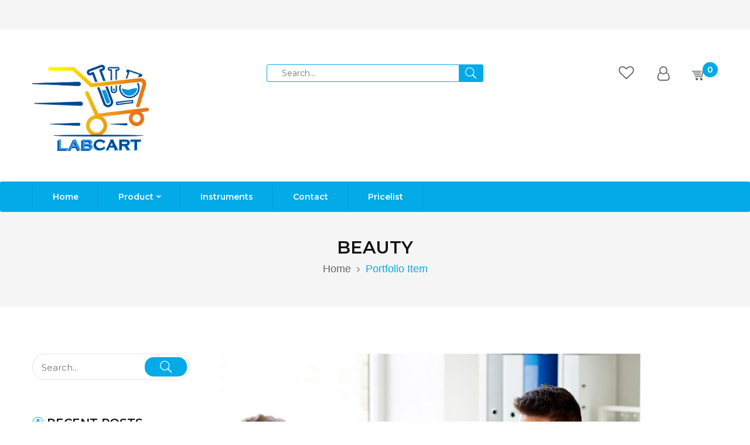

--- FILE ---
content_type: text/html; charset=UTF-8
request_url: https://labcart.in/category_portfolio/beauty/
body_size: 16881
content:
<!DOCTYPE html>
<html lang="en-US">
<!--<![endif]-->
<head>
	<meta charset="UTF-8">
	<meta name="viewport" content="width=device-width">
	<link rel="profile" href="http://gmpg.org/xfn/11">
	<link rel="pingback" href="https://labcart.in/xmlrpc.php">
					<script>document.documentElement.className = document.documentElement.className + ' yes-js js_active js'</script>
			<title>Beauty &#8211; Labcart</title>
<meta name='robots' content='max-image-preview:large' />
<link rel='dns-prefetch' href='//code.jquery.com' />
<link rel='dns-prefetch' href='//fonts.googleapis.com' />
<link rel="alternate" type="application/rss+xml" title="Labcart &raquo; Feed" href="https://labcart.in/feed/" />
<link rel="alternate" type="application/rss+xml" title="Labcart &raquo; Comments Feed" href="https://labcart.in/comments/feed/" />
<link rel="alternate" type="application/rss+xml" title="Labcart &raquo; Beauty Categories Portfolio Feed" href="https://labcart.in/category_portfolio/beauty/feed/" />
        <style id="woocommerce-coupon-box-custom-css" type="text/css"></style>
        <style id="woocommerce-coupon-box-header-font" type="text/css"></style>
        <style id="woocommerce-coupon-box-body-font" type="text/css"></style>
        <style id="woocommerce-coupon-box-custom-input-border-radius" type="text/css"></style>
        <style id="woocommerce-coupon-box-custom-input-color" type="text/css"></style>
        <style id="woocommerce-coupon-box-custom-input-bg-color" type="text/css"></style>
		<style id='wp-img-auto-sizes-contain-inline-css' type='text/css'>
img:is([sizes=auto i],[sizes^="auto," i]){contain-intrinsic-size:3000px 1500px}
/*# sourceURL=wp-img-auto-sizes-contain-inline-css */
</style>
<link rel='stylesheet' id='font-awesome-css' href='https://labcart.in/wp-content/plugins/advanced-product-labels-for-woocommerce/berocket/assets/css/font-awesome.min.css?ver=6.9' type='text/css' media='all' />
<style id='font-awesome-inline-css' type='text/css'>
[data-font="FontAwesome"]:before {font-family: 'FontAwesome' !important;content: attr(data-icon) !important;speak: none !important;font-weight: normal !important;font-variant: normal !important;text-transform: none !important;line-height: 1 !important;font-style: normal !important;-webkit-font-smoothing: antialiased !important;-moz-osx-font-smoothing: grayscale !important;}
/*# sourceURL=font-awesome-inline-css */
</style>
<link rel='stylesheet' id='berocket_products_label_style-css' href='https://labcart.in/wp-content/plugins/advanced-product-labels-for-woocommerce/css/frontend.css?ver=1.2.8' type='text/css' media='all' />
<style id='berocket_products_label_style-inline-css' type='text/css'>

        .berocket_better_labels:before,
        .berocket_better_labels:after {
            clear: both;
            content: " ";
            display: block;
        }
        .berocket_better_labels.berocket_better_labels_image {
            position: absolute!important;
            top: 0px!important;
            
            left: 0px!important;
            right: 0px!important;
            pointer-events: none;
        }
        .berocket_better_labels.berocket_better_labels_image * {
            pointer-events: none;
        }
        .berocket_better_labels.berocket_better_labels_image img,
        .berocket_better_labels.berocket_better_labels_image .fa,
        .berocket_better_labels.berocket_better_labels_image .berocket_color_label,
        .berocket_better_labels.berocket_better_labels_image .berocket_image_background,
        .berocket_better_labels .berocket_better_labels_line .br_alabel,
        .berocket_better_labels .berocket_better_labels_line .br_alabel span {
            pointer-events: all;
        }
        .berocket_better_labels .berocket_color_label,
        .br_alabel .berocket_color_label {
            width: 100%;
            height: 100%;
            display: block;
        }
        .berocket_better_labels .berocket_better_labels_position_left {
            text-align:left;
            float: left;
            clear: left;
        }
        .berocket_better_labels .berocket_better_labels_position_center {
            text-align:center;
        }
        .berocket_better_labels .berocket_better_labels_position_right {
            text-align:right;
            float: right;
            clear: right;
        }
        .berocket_better_labels.berocket_better_labels_label {
            clear: both
        }
        .berocket_better_labels .berocket_better_labels_line {
            line-height: 1px;
        }
        .berocket_better_labels.berocket_better_labels_label .berocket_better_labels_line {
            clear: none;
        }
        .berocket_better_labels .berocket_better_labels_position_left .berocket_better_labels_line {
            clear: left;
        }
        .berocket_better_labels .berocket_better_labels_position_right .berocket_better_labels_line {
            clear: right;
        }
        .berocket_better_labels .berocket_better_labels_line .br_alabel {
            display: inline-block;
            position: relative;
            top: 0!important;
            left: 0!important;
            right: 0!important;
            line-height: 1px;
        }.berocket_better_labels .berocket_better_labels_position {
                display: flex;
                flex-direction: column;
            }
            .berocket_better_labels .berocket_better_labels_position.berocket_better_labels_position_left {
                align-items: start;
            }
            .berocket_better_labels .berocket_better_labels_position.berocket_better_labels_position_right {
                align-items: end;
            }
            .berocket_better_labels .berocket_better_labels_position.berocket_better_labels_position_center {
                align-items: center;
            }
            .berocket_better_labels .berocket_better_labels_position .berocket_better_labels_inline {
                display: flex;
                align-items: start;
            }
/*# sourceURL=berocket_products_label_style-inline-css */
</style>
<link rel='stylesheet' id='acfwf-wc-cart-block-integration-css' href='https://labcart.in/wp-content/plugins/advanced-coupons-for-woocommerce-free/dist/assets/index-467dde24.css?ver=1743145315' type='text/css' media='all' />
<link rel='stylesheet' id='acfwf-wc-checkout-block-integration-css' href='https://labcart.in/wp-content/plugins/advanced-coupons-for-woocommerce-free/dist/assets/index-2a7d8588.css?ver=1743145315' type='text/css' media='all' />
<style id='wp-emoji-styles-inline-css' type='text/css'>

	img.wp-smiley, img.emoji {
		display: inline !important;
		border: none !important;
		box-shadow: none !important;
		height: 1em !important;
		width: 1em !important;
		margin: 0 0.07em !important;
		vertical-align: -0.1em !important;
		background: none !important;
		padding: 0 !important;
	}
/*# sourceURL=wp-emoji-styles-inline-css */
</style>
<link rel='stylesheet' id='wp-block-library-css' href='https://labcart.in/wp-includes/css/dist/block-library/style.min.css?ver=6.9' type='text/css' media='all' />
<link rel='stylesheet' id='wc-blocks-style-css' href='https://labcart.in/wp-content/plugins/woocommerce/assets/client/blocks/wc-blocks.css?ver=wc-9.3.3' type='text/css' media='all' />
<style id='global-styles-inline-css' type='text/css'>
:root{--wp--preset--aspect-ratio--square: 1;--wp--preset--aspect-ratio--4-3: 4/3;--wp--preset--aspect-ratio--3-4: 3/4;--wp--preset--aspect-ratio--3-2: 3/2;--wp--preset--aspect-ratio--2-3: 2/3;--wp--preset--aspect-ratio--16-9: 16/9;--wp--preset--aspect-ratio--9-16: 9/16;--wp--preset--color--black: #000000;--wp--preset--color--cyan-bluish-gray: #abb8c3;--wp--preset--color--white: #ffffff;--wp--preset--color--pale-pink: #f78da7;--wp--preset--color--vivid-red: #cf2e2e;--wp--preset--color--luminous-vivid-orange: #ff6900;--wp--preset--color--luminous-vivid-amber: #fcb900;--wp--preset--color--light-green-cyan: #7bdcb5;--wp--preset--color--vivid-green-cyan: #00d084;--wp--preset--color--pale-cyan-blue: #8ed1fc;--wp--preset--color--vivid-cyan-blue: #0693e3;--wp--preset--color--vivid-purple: #9b51e0;--wp--preset--gradient--vivid-cyan-blue-to-vivid-purple: linear-gradient(135deg,rgb(6,147,227) 0%,rgb(155,81,224) 100%);--wp--preset--gradient--light-green-cyan-to-vivid-green-cyan: linear-gradient(135deg,rgb(122,220,180) 0%,rgb(0,208,130) 100%);--wp--preset--gradient--luminous-vivid-amber-to-luminous-vivid-orange: linear-gradient(135deg,rgb(252,185,0) 0%,rgb(255,105,0) 100%);--wp--preset--gradient--luminous-vivid-orange-to-vivid-red: linear-gradient(135deg,rgb(255,105,0) 0%,rgb(207,46,46) 100%);--wp--preset--gradient--very-light-gray-to-cyan-bluish-gray: linear-gradient(135deg,rgb(238,238,238) 0%,rgb(169,184,195) 100%);--wp--preset--gradient--cool-to-warm-spectrum: linear-gradient(135deg,rgb(74,234,220) 0%,rgb(151,120,209) 20%,rgb(207,42,186) 40%,rgb(238,44,130) 60%,rgb(251,105,98) 80%,rgb(254,248,76) 100%);--wp--preset--gradient--blush-light-purple: linear-gradient(135deg,rgb(255,206,236) 0%,rgb(152,150,240) 100%);--wp--preset--gradient--blush-bordeaux: linear-gradient(135deg,rgb(254,205,165) 0%,rgb(254,45,45) 50%,rgb(107,0,62) 100%);--wp--preset--gradient--luminous-dusk: linear-gradient(135deg,rgb(255,203,112) 0%,rgb(199,81,192) 50%,rgb(65,88,208) 100%);--wp--preset--gradient--pale-ocean: linear-gradient(135deg,rgb(255,245,203) 0%,rgb(182,227,212) 50%,rgb(51,167,181) 100%);--wp--preset--gradient--electric-grass: linear-gradient(135deg,rgb(202,248,128) 0%,rgb(113,206,126) 100%);--wp--preset--gradient--midnight: linear-gradient(135deg,rgb(2,3,129) 0%,rgb(40,116,252) 100%);--wp--preset--font-size--small: 13px;--wp--preset--font-size--medium: 20px;--wp--preset--font-size--large: 36px;--wp--preset--font-size--x-large: 42px;--wp--preset--font-family--inter: "Inter", sans-serif;--wp--preset--font-family--cardo: Cardo;--wp--preset--spacing--20: 0.44rem;--wp--preset--spacing--30: 0.67rem;--wp--preset--spacing--40: 1rem;--wp--preset--spacing--50: 1.5rem;--wp--preset--spacing--60: 2.25rem;--wp--preset--spacing--70: 3.38rem;--wp--preset--spacing--80: 5.06rem;--wp--preset--shadow--natural: 6px 6px 9px rgba(0, 0, 0, 0.2);--wp--preset--shadow--deep: 12px 12px 50px rgba(0, 0, 0, 0.4);--wp--preset--shadow--sharp: 6px 6px 0px rgba(0, 0, 0, 0.2);--wp--preset--shadow--outlined: 6px 6px 0px -3px rgb(255, 255, 255), 6px 6px rgb(0, 0, 0);--wp--preset--shadow--crisp: 6px 6px 0px rgb(0, 0, 0);}:where(.is-layout-flex){gap: 0.5em;}:where(.is-layout-grid){gap: 0.5em;}body .is-layout-flex{display: flex;}.is-layout-flex{flex-wrap: wrap;align-items: center;}.is-layout-flex > :is(*, div){margin: 0;}body .is-layout-grid{display: grid;}.is-layout-grid > :is(*, div){margin: 0;}:where(.wp-block-columns.is-layout-flex){gap: 2em;}:where(.wp-block-columns.is-layout-grid){gap: 2em;}:where(.wp-block-post-template.is-layout-flex){gap: 1.25em;}:where(.wp-block-post-template.is-layout-grid){gap: 1.25em;}.has-black-color{color: var(--wp--preset--color--black) !important;}.has-cyan-bluish-gray-color{color: var(--wp--preset--color--cyan-bluish-gray) !important;}.has-white-color{color: var(--wp--preset--color--white) !important;}.has-pale-pink-color{color: var(--wp--preset--color--pale-pink) !important;}.has-vivid-red-color{color: var(--wp--preset--color--vivid-red) !important;}.has-luminous-vivid-orange-color{color: var(--wp--preset--color--luminous-vivid-orange) !important;}.has-luminous-vivid-amber-color{color: var(--wp--preset--color--luminous-vivid-amber) !important;}.has-light-green-cyan-color{color: var(--wp--preset--color--light-green-cyan) !important;}.has-vivid-green-cyan-color{color: var(--wp--preset--color--vivid-green-cyan) !important;}.has-pale-cyan-blue-color{color: var(--wp--preset--color--pale-cyan-blue) !important;}.has-vivid-cyan-blue-color{color: var(--wp--preset--color--vivid-cyan-blue) !important;}.has-vivid-purple-color{color: var(--wp--preset--color--vivid-purple) !important;}.has-black-background-color{background-color: var(--wp--preset--color--black) !important;}.has-cyan-bluish-gray-background-color{background-color: var(--wp--preset--color--cyan-bluish-gray) !important;}.has-white-background-color{background-color: var(--wp--preset--color--white) !important;}.has-pale-pink-background-color{background-color: var(--wp--preset--color--pale-pink) !important;}.has-vivid-red-background-color{background-color: var(--wp--preset--color--vivid-red) !important;}.has-luminous-vivid-orange-background-color{background-color: var(--wp--preset--color--luminous-vivid-orange) !important;}.has-luminous-vivid-amber-background-color{background-color: var(--wp--preset--color--luminous-vivid-amber) !important;}.has-light-green-cyan-background-color{background-color: var(--wp--preset--color--light-green-cyan) !important;}.has-vivid-green-cyan-background-color{background-color: var(--wp--preset--color--vivid-green-cyan) !important;}.has-pale-cyan-blue-background-color{background-color: var(--wp--preset--color--pale-cyan-blue) !important;}.has-vivid-cyan-blue-background-color{background-color: var(--wp--preset--color--vivid-cyan-blue) !important;}.has-vivid-purple-background-color{background-color: var(--wp--preset--color--vivid-purple) !important;}.has-black-border-color{border-color: var(--wp--preset--color--black) !important;}.has-cyan-bluish-gray-border-color{border-color: var(--wp--preset--color--cyan-bluish-gray) !important;}.has-white-border-color{border-color: var(--wp--preset--color--white) !important;}.has-pale-pink-border-color{border-color: var(--wp--preset--color--pale-pink) !important;}.has-vivid-red-border-color{border-color: var(--wp--preset--color--vivid-red) !important;}.has-luminous-vivid-orange-border-color{border-color: var(--wp--preset--color--luminous-vivid-orange) !important;}.has-luminous-vivid-amber-border-color{border-color: var(--wp--preset--color--luminous-vivid-amber) !important;}.has-light-green-cyan-border-color{border-color: var(--wp--preset--color--light-green-cyan) !important;}.has-vivid-green-cyan-border-color{border-color: var(--wp--preset--color--vivid-green-cyan) !important;}.has-pale-cyan-blue-border-color{border-color: var(--wp--preset--color--pale-cyan-blue) !important;}.has-vivid-cyan-blue-border-color{border-color: var(--wp--preset--color--vivid-cyan-blue) !important;}.has-vivid-purple-border-color{border-color: var(--wp--preset--color--vivid-purple) !important;}.has-vivid-cyan-blue-to-vivid-purple-gradient-background{background: var(--wp--preset--gradient--vivid-cyan-blue-to-vivid-purple) !important;}.has-light-green-cyan-to-vivid-green-cyan-gradient-background{background: var(--wp--preset--gradient--light-green-cyan-to-vivid-green-cyan) !important;}.has-luminous-vivid-amber-to-luminous-vivid-orange-gradient-background{background: var(--wp--preset--gradient--luminous-vivid-amber-to-luminous-vivid-orange) !important;}.has-luminous-vivid-orange-to-vivid-red-gradient-background{background: var(--wp--preset--gradient--luminous-vivid-orange-to-vivid-red) !important;}.has-very-light-gray-to-cyan-bluish-gray-gradient-background{background: var(--wp--preset--gradient--very-light-gray-to-cyan-bluish-gray) !important;}.has-cool-to-warm-spectrum-gradient-background{background: var(--wp--preset--gradient--cool-to-warm-spectrum) !important;}.has-blush-light-purple-gradient-background{background: var(--wp--preset--gradient--blush-light-purple) !important;}.has-blush-bordeaux-gradient-background{background: var(--wp--preset--gradient--blush-bordeaux) !important;}.has-luminous-dusk-gradient-background{background: var(--wp--preset--gradient--luminous-dusk) !important;}.has-pale-ocean-gradient-background{background: var(--wp--preset--gradient--pale-ocean) !important;}.has-electric-grass-gradient-background{background: var(--wp--preset--gradient--electric-grass) !important;}.has-midnight-gradient-background{background: var(--wp--preset--gradient--midnight) !important;}.has-small-font-size{font-size: var(--wp--preset--font-size--small) !important;}.has-medium-font-size{font-size: var(--wp--preset--font-size--medium) !important;}.has-large-font-size{font-size: var(--wp--preset--font-size--large) !important;}.has-x-large-font-size{font-size: var(--wp--preset--font-size--x-large) !important;}
/*# sourceURL=global-styles-inline-css */
</style>

<style id='classic-theme-styles-inline-css' type='text/css'>
/*! This file is auto-generated */
.wp-block-button__link{color:#fff;background-color:#32373c;border-radius:9999px;box-shadow:none;text-decoration:none;padding:calc(.667em + 2px) calc(1.333em + 2px);font-size:1.125em}.wp-block-file__button{background:#32373c;color:#fff;text-decoration:none}
/*# sourceURL=/wp-includes/css/classic-themes.min.css */
</style>
<link rel='stylesheet' id='contact-form-7-css' href='https://labcart.in/wp-content/plugins/contact-form-7/includes/css/styles.css?ver=5.9.6' type='text/css' media='all' />
<link rel='stylesheet' id='rs-plugin-settings-css' href='https://labcart.in/wp-content/plugins/revslider/public/assets/css/rs6.css?ver=6.2.2' type='text/css' media='all' />
<style id='rs-plugin-settings-inline-css' type='text/css'>
#rs-demo-id {}
/*# sourceURL=rs-plugin-settings-inline-css */
</style>
<link rel='stylesheet' id='cxecrt-tip-tip-css' href='https://labcart.in/wp-content/plugins/woocommerce-email-cart/assets/js/tip-tip/tipTip.css?ver=2.20' type='text/css' media='all' />
<link rel='stylesheet' id='cxecrt-icon-font-css' href='https://labcart.in/wp-content/plugins/woocommerce-email-cart/assets/fontello/css/cxecrt-icon-font.css?ver=2.20' type='text/css' media='all' />
<link rel='stylesheet' id='cxecrt-css-css' href='https://labcart.in/wp-content/plugins/woocommerce-email-cart/assets/css/ec-style.css?ver=2.20' type='text/css' media='screen' />
<style id='woocommerce-inline-inline-css' type='text/css'>
.woocommerce form .form-row .required { visibility: visible; }
/*# sourceURL=woocommerce-inline-inline-css */
</style>
<link rel='stylesheet' id='jquery-selectBox-css' href='https://labcart.in/wp-content/plugins/yith-woocommerce-wishlist/assets/css/jquery.selectBox.css?ver=1.2.0' type='text/css' media='all' />
<link rel='stylesheet' id='woocommerce_prettyPhoto_css-css' href='//labcart.in/wp-content/plugins/woocommerce/assets/css/prettyPhoto.css?ver=3.1.6' type='text/css' media='all' />
<link rel='stylesheet' id='yith-wcwl-main-css' href='https://labcart.in/wp-content/plugins/yith-woocommerce-wishlist/assets/css/style.css?ver=4.0.1' type='text/css' media='all' />
<style id='yith-wcwl-main-inline-css' type='text/css'>
 :root { --rounded-corners-radius: 16px; --add-to-cart-rounded-corners-radius: 16px; --color-headers-background: #F4F4F4; --feedback-duration: 3s } 
 :root { --rounded-corners-radius: 16px; --add-to-cart-rounded-corners-radius: 16px; --color-headers-background: #F4F4F4; --feedback-duration: 3s } 
/*# sourceURL=yith-wcwl-main-inline-css */
</style>
<link rel='stylesheet' id='bezin-fonts-css' href='https://fonts.googleapis.com/css?family=Montserrat%3A400%2C500%2C600%2C700%7CArial%7COpen%2BSans&#038;subset=latin%2Clatin-ext' type='text/css' media='all' />
<link rel='stylesheet' id='bezin-style-css' href='https://labcart.in/wp-content/themes/bezin/style.css?ver=6.9' type='text/css' media='all' />
<link rel='stylesheet' id='bootstrap-css' href='https://labcart.in/wp-content/themes/bezin/css/bootstrap.css?ver=6.9' type='text/css' media='all' />
<link rel='stylesheet' id='fancybox-css' href='https://labcart.in/wp-content/themes/bezin/css/jquery.fancybox.css' type='text/css' media='all' />
<link rel='stylesheet' id='mmenu-all-css' href='https://labcart.in/wp-content/themes/bezin/css/jquery.mmenu.all.css?ver=6.9' type='text/css' media='all' />
<link rel='stylesheet' id='slick-css' href='https://labcart.in/wp-content/themes/bezin/css/slick/slick.css' type='text/css' media='all' />
<link rel='stylesheet' id='materia-css' href='https://labcart.in/wp-content/themes/bezin/css/materia.css?ver=6.9' type='text/css' media='all' />
<link rel='stylesheet' id='elegant-css' href='https://labcart.in/wp-content/themes/bezin/css/elegant.css?ver=6.9' type='text/css' media='all' />
<link rel='stylesheet' id='icofont-css' href='https://labcart.in/wp-content/themes/bezin/css/icofont.css?ver=6.9' type='text/css' media='all' />
<link rel='stylesheet' id='ionicons-css' href='https://labcart.in/wp-content/themes/bezin/css/ionicons.css?ver=6.9' type='text/css' media='all' />
<link rel='stylesheet' id='simple-line-icons-css' href='https://labcart.in/wp-content/themes/bezin/css/simple-line-icons.css?ver=6.9' type='text/css' media='all' />
<link rel='stylesheet' id='bezin-style-template-css' href='https://labcart.in/wp-content/themes/bezin/css/template.css?ver=6.9' type='text/css' media='all' />
<style id='bezin-style-template-inline-css' type='text/css'>
.product_title		{font-family:	Open Sans ;font-size:	14px;font-weight:400;}
/*# sourceURL=bezin-style-template-inline-css */
</style>
<link rel='stylesheet' id='bwp_woocommerce_filter_products-css' href='https://labcart.in/wp-content/plugins/wpbingo/assets/css/bwp_ajax_filter.css?ver=6.9' type='text/css' media='all' />
<link rel='stylesheet' id='cwginstock_frontend_css-css' href='https://labcart.in/wp-content/plugins/back-in-stock-notifier-for-woocommerce/assets/css/frontend.min.css?ver=4.0.0' type='text/css' media='' />
<link rel='stylesheet' id='cwginstock_bootstrap-css' href='https://labcart.in/wp-content/plugins/back-in-stock-notifier-for-woocommerce/assets/css/bootstrap.min.css?ver=4.0.0' type='text/css' media='' />
<script type="text/template" id="tmpl-variation-template">
	<div class="woocommerce-variation-description">{{{ data.variation.variation_description }}}</div>
	<div class="woocommerce-variation-price">{{{ data.variation.price_html }}}</div>
	<div class="woocommerce-variation-availability">{{{ data.variation.availability_html }}}</div>
</script>
<script type="text/template" id="tmpl-unavailable-variation-template">
	<p role="alert">Sorry, this product is unavailable. Please choose a different combination.</p>
</script>
<script src="https://labcart.in/wp-includes/js/jquery/jquery.min.js?ver=3.7.1" id="jquery-core-js"></script>
<script src="https://labcart.in/wp-includes/js/jquery/jquery-migrate.min.js?ver=3.4.1" id="jquery-migrate-js"></script>
<script src="https://labcart.in/wp-content/plugins/revslider/public/assets/js/rbtools.min.js?ver=6.0" id="tp-tools-js"></script>
<script src="https://labcart.in/wp-content/plugins/revslider/public/assets/js/rs6.min.js?ver=6.2.2" id="revmin-js"></script>
<script src="https://labcart.in/wp-content/plugins/woocommerce/assets/js/jquery-blockui/jquery.blockUI.min.js?ver=2.7.0-wc.9.3.3" id="jquery-blockui-js" data-wp-strategy="defer"></script>
<script id="wc-add-to-cart-js-extra">
var wc_add_to_cart_params = {"ajax_url":"/wp-admin/admin-ajax.php","wc_ajax_url":"/?wc-ajax=%%endpoint%%","i18n_view_cart":"View cart","cart_url":"https://labcart.in/cart/","is_cart":"","cart_redirect_after_add":"no"};
//# sourceURL=wc-add-to-cart-js-extra
</script>
<script src="https://labcart.in/wp-content/plugins/woocommerce/assets/js/frontend/add-to-cart.min.js?ver=9.3.3" id="wc-add-to-cart-js" data-wp-strategy="defer"></script>
<script src="https://labcart.in/wp-content/plugins/woocommerce/assets/js/js-cookie/js.cookie.min.js?ver=2.1.4-wc.9.3.3" id="js-cookie-js" defer data-wp-strategy="defer"></script>
<script id="woocommerce-js-extra">
var woocommerce_params = {"ajax_url":"/wp-admin/admin-ajax.php","wc_ajax_url":"/?wc-ajax=%%endpoint%%"};
//# sourceURL=woocommerce-js-extra
</script>
<script src="https://labcart.in/wp-content/plugins/woocommerce/assets/js/frontend/woocommerce.min.js?ver=9.3.3" id="woocommerce-js" defer data-wp-strategy="defer"></script>
<script src="https://labcart.in/wp-content/plugins/js_composer/assets/js/vendors/woocommerce-add-to-cart.js?ver=6.2.0" id="vc_woocommerce-add-to-cart-js-js"></script>
<script src="https://labcart.in/wp-includes/js/underscore.min.js?ver=1.13.7" id="underscore-js"></script>
<script id="wp-util-js-extra">
var _wpUtilSettings = {"ajax":{"url":"/wp-admin/admin-ajax.php"}};
//# sourceURL=wp-util-js-extra
</script>
<script src="https://labcart.in/wp-includes/js/wp-util.min.js?ver=6.9" id="wp-util-js"></script>
<script id="wc-add-to-cart-variation-js-extra">
var wc_add_to_cart_variation_params = {"wc_ajax_url":"/?wc-ajax=%%endpoint%%","i18n_no_matching_variations_text":"Sorry, no products matched your selection. Please choose a different combination.","i18n_make_a_selection_text":"Please select some product options before adding this product to your cart.","i18n_unavailable_text":"Sorry, this product is unavailable. Please choose a different combination."};
//# sourceURL=wc-add-to-cart-variation-js-extra
</script>
<script src="https://labcart.in/wp-content/plugins/woocommerce/assets/js/frontend/add-to-cart-variation.min.js?ver=9.3.3" id="wc-add-to-cart-variation-js" defer data-wp-strategy="defer"></script>
<script src="https://code.jquery.com/ui/1.12.1/jquery-ui.js?ver=6.9" id="jquery_ui-js"></script>
<link rel="https://api.w.org/" href="https://labcart.in/wp-json/" /><link rel="EditURI" type="application/rsd+xml" title="RSD" href="https://labcart.in/xmlrpc.php?rsd" />
<meta name="generator" content="WordPress 6.9" />
<meta name="generator" content="WooCommerce 9.3.3" />
<meta name="generator" content="Redux 4.5.7" /><style>.product .images {position: relative;}</style>		<script type="text/javascript">
			var bezin_ajax_url = '/wp-admin/admin-ajax.php';
		</script>
		<noscript><style>.woocommerce-product-gallery{ opacity: 1 !important; }</style></noscript>
	<style type="text/css">.recentcomments a{display:inline !important;padding:0 !important;margin:0 !important;}</style><meta name="generator" content="Powered by WPBakery Page Builder - drag and drop page builder for WordPress."/>
<meta name="generator" content="Powered by Slider Revolution 6.2.2 - responsive, Mobile-Friendly Slider Plugin for WordPress with comfortable drag and drop interface." />
<link rel="modulepreload" href="https://labcart.in/wp-content/plugins/advanced-coupons-for-woocommerce-free/dist/common/NoticesPlugin.4b31c3cc.js"  /><link rel="modulepreload" href="https://labcart.in/wp-content/plugins/advanced-coupons-for-woocommerce-free/dist/common/NoticesPlugin.4b31c3cc.js"  /><style class='wp-fonts-local' type='text/css'>
@font-face{font-family:Inter;font-style:normal;font-weight:300 900;font-display:fallback;src:url('https://labcart.in/wp-content/plugins/woocommerce/assets/fonts/Inter-VariableFont_slnt,wght.woff2') format('woff2');font-stretch:normal;}
@font-face{font-family:Cardo;font-style:normal;font-weight:400;font-display:fallback;src:url('https://labcart.in/wp-content/plugins/woocommerce/assets/fonts/cardo_normal_400.woff2') format('woff2');}
</style>
<link rel="icon" href="https://labcart.in/wp-content/uploads/2020/05/cropped-LABCART-LOGO-FOR-WEBSITE-32x32.png" sizes="32x32" />
<link rel="icon" href="https://labcart.in/wp-content/uploads/2020/05/cropped-LABCART-LOGO-FOR-WEBSITE-192x192.png" sizes="192x192" />
<link rel="apple-touch-icon" href="https://labcart.in/wp-content/uploads/2020/05/cropped-LABCART-LOGO-FOR-WEBSITE-180x180.png" />
<meta name="msapplication-TileImage" content="https://labcart.in/wp-content/uploads/2020/05/cropped-LABCART-LOGO-FOR-WEBSITE-270x270.png" />
<script type="text/javascript">function setREVStartSize(e){			
			try {								
				var pw = document.getElementById(e.c).parentNode.offsetWidth,
					newh;
				pw = pw===0 || isNaN(pw) ? window.innerWidth : pw;
				e.tabw = e.tabw===undefined ? 0 : parseInt(e.tabw);
				e.thumbw = e.thumbw===undefined ? 0 : parseInt(e.thumbw);
				e.tabh = e.tabh===undefined ? 0 : parseInt(e.tabh);
				e.thumbh = e.thumbh===undefined ? 0 : parseInt(e.thumbh);
				e.tabhide = e.tabhide===undefined ? 0 : parseInt(e.tabhide);
				e.thumbhide = e.thumbhide===undefined ? 0 : parseInt(e.thumbhide);
				e.mh = e.mh===undefined || e.mh=="" || e.mh==="auto" ? 0 : parseInt(e.mh,0);		
				if(e.layout==="fullscreen" || e.l==="fullscreen") 						
					newh = Math.max(e.mh,window.innerHeight);				
				else{					
					e.gw = Array.isArray(e.gw) ? e.gw : [e.gw];
					for (var i in e.rl) if (e.gw[i]===undefined || e.gw[i]===0) e.gw[i] = e.gw[i-1];					
					e.gh = e.el===undefined || e.el==="" || (Array.isArray(e.el) && e.el.length==0)? e.gh : e.el;
					e.gh = Array.isArray(e.gh) ? e.gh : [e.gh];
					for (var i in e.rl) if (e.gh[i]===undefined || e.gh[i]===0) e.gh[i] = e.gh[i-1];
										
					var nl = new Array(e.rl.length),
						ix = 0,						
						sl;					
					e.tabw = e.tabhide>=pw ? 0 : e.tabw;
					e.thumbw = e.thumbhide>=pw ? 0 : e.thumbw;
					e.tabh = e.tabhide>=pw ? 0 : e.tabh;
					e.thumbh = e.thumbhide>=pw ? 0 : e.thumbh;					
					for (var i in e.rl) nl[i] = e.rl[i]<window.innerWidth ? 0 : e.rl[i];
					sl = nl[0];									
					for (var i in nl) if (sl>nl[i] && nl[i]>0) { sl = nl[i]; ix=i;}															
					var m = pw>(e.gw[ix]+e.tabw+e.thumbw) ? 1 : (pw-(e.tabw+e.thumbw)) / (e.gw[ix]);					

					newh =  (e.type==="carousel" && e.justify==="true" ? e.gh[ix] : (e.gh[ix] * m)) + (e.tabh + e.thumbh);
				}			
				
				if(window.rs_init_css===undefined) window.rs_init_css = document.head.appendChild(document.createElement("style"));					
				document.getElementById(e.c).height = newh;
				window.rs_init_css.innerHTML += "#"+e.c+"_wrapper { height: "+newh+"px }";				
			} catch(e){
				console.log("Failure at Presize of Slider:" + e)
			}					   
		  };</script>
<noscript><style> .wpb_animate_when_almost_visible { opacity: 1; }</style></noscript><link rel='stylesheet' id='js_composer_front-css' href='https://labcart.in/wp-content/plugins/js_composer/assets/css/js_composer.min.css?ver=6.2.0' type='text/css' media='all' />
</head>
<body class="archive tax-category_portfolio term-beauty term-28 wp-theme-bezin theme-bezin woocommerce-no-js banners-effect-2 box-layout wpb-js-composer js-comp-ver-6.2.0 vc_responsive">
<div class="loader-content">
				<div id="loader">
					<div class="chasing-dots"><div></div><div></div><div></div><div></div></div>
				</div>
			</div><div id='page' class="hfeed page-wrapper">
			<h1 class="bwp-title hide"><a href="https://labcart.in/" rel="home">Labcart</a></h1>
<header id='bwp-header' class="bwp-header header-v3">
		<div id="bwp-topbar" class="topbar-v1">
		<div class="topbar-inner">
			<div class="container">
				<div class="row">
					<div class="col-lg-6 col-md-6 col-sm-6 hidden-xs topbar-left">
											</div>
					<div class="col-lg-6 col-md-6 col-sm-6 col-xs-12 topbar-right">
													<div class="email hidden-xs">
								<a href="#"><i class="icon_mail_alt"></i>support@labcart.in</a>
							</div>
																			<div class="block-top-link">					
															</div>
											</div>
				</div>
			</div>
		</div>
	</div>
		<div class='header-wrapper '>
		<div class='header-content ' data-sticky_header="">
			<div class="container">
				<div class="row">
											<div class="col-lg-4 col-md-4 col-sm-12 col-xs-12 header-logo">
									<div class="wpbingoLogo">
			<a  href="https://labcart.in/">
									<img src="https://labcart.in/wp-content/uploads/2020/05/LABCART-LOGO-FOR-WEBSITE.png" alt="Labcart"/>
							</a>
		</div> 
							</div>
						<div class="col-lg-4 col-md-4 col-sm-6 col-xs-6 wpbingo-search-form">
															<div class="search-style pull-right">
											<form role="search" method="get" class="searchform search-from	ajax-search" action="https://labcart.in/" data-admin="https://labcart.in/wp-admin/admin-ajax.php" data-noresult="No Result" data-limit="6">
			<input type="hidden" name="post_type" value="product" />
			<input type="text" value="" name="s"  class="input-search s" placeholder="Search..." autocomplete="off"/>
			<button class="searchsubmit btn" type="submit">			
				<i class="icon_search"></i>
			</button>
							<ul class="result-search-products">
				</ul>
						
		</form>
									</div>
													</div>
						<div class="col-lg-4 col-md-4 col-sm-6 col-xs-6 header-right">
														<div class="wishlist-box hidden-xs hidden-sm">
								<a href="https://labcart.in/wishlist/"><i class="fa fa-heart-o"></i>My wishlist</a>
							</div>
																						<div class="block-top-link">					
									<aside id="nav_menu-1" class="widget widget_nav_menu"> 
	
		<div class="widget-custom-menu ">
			<h3 class="widget-title">My Account</h3><div class="menu-top-menu-container"><ul id="menu-top-menu" class="menu"><li  class="level-0 menu-item-6881    menu-item menu-item-type-post_type menu-item-object-page  std-menu      " ><a href="https://labcart.in/my-account/"><span class="menu-item-text">My Account</span></a></li>
<li  class="level-0 menu-item-6882    menu-item menu-item-type-post_type menu-item-object-page  std-menu      " ><a href="https://labcart.in/checkout/"><span class="menu-item-text">Checkout</span></a></li>
<li  class="level-0 menu-item-6883    menu-item menu-item-type-post_type menu-item-object-page  std-menu      " ><a href="https://labcart.in/wishlist-2/"><span class="menu-item-text">Wishlist</span></a></li>
<li  class="level-0 menu-item-9843    menu-item menu-item-type-post_type menu-item-object-page menu-item-home  std-menu      " ><a href="https://labcart.in/"><span class="menu-item-text">Home 2</span></a></li>
</ul></div> 
		</div> 
		
		</aside>								</div>
																					<div class="wpbingoCartTop">
								<div id="cart" class="dropdown mini-cart top-cart">
	<a class="dropdown-toggle cart-icon" data-toggle="dropdown" data-hover="dropdown" data-delay="0" href="#" title="View your shopping cart">
		<i class="icofont-cart-alt"></i>
		<span class="mini-cart-items"><span class="items-class"> My cart </span>0 <span class="text-cart-items">Items</span></span>
		<span class="text-price-cart"><span class="woocommerce-Price-amount amount"><span class="woocommerce-Price-currencySymbol">&#8377;</span>&nbsp;0.00</span></span>
    </a>
	<div class="cart-popup">
		<div class="cart-icon-big"></div>
<ul class="cart_list product_list_widget ">
			<li class="empty">No products in the cart.</li>
	</ul><!-- end product list -->
	</div>
</div>							</div>
													</div>
						
				</div>
			</div>
		</div>
		<div class="header-bottom">
			<div class="container">
				<div class="row">
										<div class="col-lg-12 col-md-12 wpbingo-menu-mobile">
						<div class="wpbingo-menu-wrapper">
			<div class="megamenu">
				<nav class="navbar-default">
					<div class="navbar-header">
						<button type="button" id="show-megamenu"  class="navbar-toggle">
							<span>Menu</span>
						</button>
					</div>
					<div  class="bwp-navigation primary-navigation navbar-mega">
						<div class="float-menu">
<nav id="main-navigation" class="std-menu clearfix">
<div class="menu-main-menu-container"><ul id="menu-main-menu" class="menu"><li  class="level-0 menu-item-7286    menu-item menu-item-type-post_type menu-item-object-page menu-item-home  std-menu      " ><a href="https://labcart.in/"><span class="menu-item-text">Home</span></a></li>
<li  class="level-0 menu-item-6895    menu-item menu-item-type-post_type menu-item-object-page menu-item-has-children  std-menu      " ><a href="https://labcart.in/shop/"><span class="menu-item-text">Product</span></a>
<ul class="sub-menu">
	<li  class="level-1 menu-item-9438    menu-item menu-item-type-taxonomy menu-item-object-product_cat  std-menu      " ><a href="https://labcart.in/product-category/metal-ware/">Metal ware</a></li>
	<li  class="level-1 menu-item-9437    menu-item menu-item-type-taxonomy menu-item-object-product_cat  std-menu      " ><a href="https://labcart.in/product-category/polypropylene/">Polypropylene</a></li>
	<li  class="level-1 menu-item-7279    menu-item menu-item-type-taxonomy menu-item-object-product_cat menu-item-has-children  std-menu      " ><a href="https://labcart.in/product-category/glassware/">Glassware</a>
	<ul class="sub-menu">
		<li  class="level-2 menu-item-7284    menu-item menu-item-type-taxonomy menu-item-object-product_cat  std-menu      " ><a href="https://labcart.in/product-category/glassware/beakers/">Beakers</a></li>
		<li  class="level-2 menu-item-7885    menu-item menu-item-type-taxonomy menu-item-object-product_cat  std-menu      " ><a href="https://labcart.in/product-category/glassware/bottles/">Bottles</a></li>
		<li  class="level-2 menu-item-7895    menu-item menu-item-type-taxonomy menu-item-object-product_cat  std-menu      " ><a href="https://labcart.in/product-category/glassware/condensers/">Condensers</a></li>
		<li  class="level-2 menu-item-7285    menu-item menu-item-type-taxonomy menu-item-object-product_cat  std-menu      " ><a href="https://labcart.in/product-category/glassware/conical-flask/">Conical Flask</a></li>
		<li  class="level-2 menu-item-7283    menu-item menu-item-type-taxonomy menu-item-object-product_cat  std-menu      " ><a href="https://labcart.in/product-category/glassware/cylinders/">Cylinders</a></li>
		<li  class="level-2 menu-item-7890    menu-item menu-item-type-taxonomy menu-item-object-product_cat  std-menu      " ><a href="https://labcart.in/product-category/glassware/dishes/">Dishes</a></li>
		<li  class="level-2 menu-item-7889    menu-item menu-item-type-taxonomy menu-item-object-product_cat  std-menu      " ><a href="https://labcart.in/product-category/glassware/distillation-assembly/">Distillation Assembly</a></li>
		<li  class="level-2 menu-item-7886    menu-item menu-item-type-taxonomy menu-item-object-product_cat  std-menu      " ><a href="https://labcart.in/product-category/glassware/flask/">Flask</a></li>
		<li  class="level-2 menu-item-7891    menu-item menu-item-type-taxonomy menu-item-object-product_cat  std-menu      " ><a href="https://labcart.in/product-category/glassware/funnel/">Funnel</a></li>
		<li  class="level-2 menu-item-7887    menu-item menu-item-type-taxonomy menu-item-object-product_cat  std-menu      " ><a href="https://labcart.in/product-category/glassware/pipettes/">Pipettes</a></li>
		<li  class="level-2 menu-item-7892    menu-item menu-item-type-taxonomy menu-item-object-product_cat  std-menu      " ><a href="https://labcart.in/product-category/glassware/separating-funnels/">Separating Funnels</a></li>
		<li  class="level-2 menu-item-8593    menu-item menu-item-type-taxonomy menu-item-object-product_cat  std-menu      " ><a href="https://labcart.in/product-category/glassware/sp-gr-bottles/">SP. GR. Bottles</a></li>
		<li  class="level-2 menu-item-8594    menu-item menu-item-type-taxonomy menu-item-object-product_cat  std-menu      " ><a href="https://labcart.in/product-category/glassware/stopper/">Stopper</a></li>
		<li  class="level-2 menu-item-7893    menu-item menu-item-type-taxonomy menu-item-object-product_cat  std-menu      " ><a href="https://labcart.in/product-category/glassware/sintered-ware/">SIntered ware</a></li>
		<li  class="level-2 menu-item-8592    menu-item menu-item-type-taxonomy menu-item-object-product_cat  std-menu      " ><a href="https://labcart.in/product-category/glassware/tubes/">Tubes</a></li>
		<li  class="level-2 menu-item-7282    menu-item menu-item-type-taxonomy menu-item-object-product_cat  std-menu      " ><a href="https://labcart.in/product-category/glassware/volumetric-flask/">Volumetric Flask</a></li>
		<li  class="level-2 menu-item-7888    menu-item menu-item-type-taxonomy menu-item-object-product_cat  std-menu      " ><a href="https://labcart.in/product-category/glassware/viscometer/">Viscometer</a></li>
	</ul>
</li>
	<li  class="level-1 menu-item-7280    menu-item menu-item-type-taxonomy menu-item-object-product_cat  std-menu      " ><a href="https://labcart.in/product-category/vials-syringe-filter/">Vials &amp; Syringe filter</a></li>
	<li  class="level-1 menu-item-7281    menu-item menu-item-type-taxonomy menu-item-object-product_cat  std-menu      " ><a href="https://labcart.in/product-category/micropipette/">Micropipette</a></li>
	<li  class="level-1 menu-item-8846    menu-item menu-item-type-taxonomy menu-item-object-product_cat  std-menu      " ><a href="https://labcart.in/product-category/silica/">Silica</a></li>
	<li  class="level-1 menu-item-9019    menu-item menu-item-type-custom menu-item-object-custom  std-menu      " ><a href="https://instrument.labcart.in">Instruments</a></li>
</ul>
</li>
<li  class="level-0 menu-item-9018    menu-item menu-item-type-custom menu-item-object-custom  std-menu      " ><a href="https://instrument.labcart.in/"><span class="menu-item-text">Instruments</span></a></li>
<li  class="level-0 menu-item-6907    menu-item menu-item-type-post_type menu-item-object-page  std-menu      " ><a href="https://labcart.in/contact/"><span class="menu-item-text">Contact</span></a></li>
<li  class="level-0 menu-item-8677    menu-item menu-item-type-custom menu-item-object-custom  std-menu      " ><a href="https://www.j-sil.in/PriceListMay2019-20.pdf"><span class="menu-item-text">Pricelist</span></a></li>
</ul></div></nav>

</div>

					</div>
				</nav> 
			</div>       
		</div>					</div>
									</div>
			</div>
		</div>
	</div><!-- End header-wrapper -->
</header><!-- End #bwp-header -->	<div id="bwp-main" class="bwp-main">
		<div class="page-title bwp-title empty-image" >
			<div class="container" >
									<h1>
						Beauty					</h1>
																	<div id="breadcrumb" class="breadcrumb"><div class="bwp-breadcrumb"><a href="https://labcart.in/">Home</a><span class="current">Portfolio Item</span> </div></div>			
							</div><!-- .container -->
		</div><!-- Page Title -->
	<div class="container">
	<div class="category-posts row">
				
		<div class="bwp-sidebar sidebar-blog left col-lg-3 col-md-3 col-sm-12 col-xs-12">
			<aside id="search-2" class="widget widget_search"><form role="search" method="get" id="searchform" class="search-from" action="https://labcart.in/" >
					<div class="container">
						<div class="form-content">
							<input type="text" value="" name="s"  class="s" placeholder="Search..." />
							<button id="searchsubmit" class="btn" type="submit">
								<i class="fa fa-search"></i>
								<span>Search</span>
							</button>
						</div>
					</div>
				  </form></aside>
		<aside id="recent-posts-2" class="widget widget_recent_entries">
		<h3 class="widget-title">Recent Posts</h3>
		<ul>
											<li>
					<a href="https://labcart.in/2020/04/28/hello-world/">Hello world!</a>
									</li>
											<li>
					<a href="https://labcart.in/2018/05/30/enjoy-your-life-with-healthy-body/">How do I find a network pharmacy?</a>
									</li>
											<li>
					<a href="https://labcart.in/2018/05/30/new-technique-for-reducing-risk/">New techni for reducing risk</a>
									</li>
											<li>
					<a href="https://labcart.in/2018/05/30/never-let-them-see-you-sweat/">Never let them see you sweat</a>
									</li>
											<li>
					<a href="https://labcart.in/2017/04/19/lorem-ipsum-dolor-sit-amet/">Lorem ipsum dolor sit amet enim</a>
									</li>
					</ul>

		</aside><aside id="recent-comments-2" class="widget widget_recent_comments"><h3 class="widget-title">Recent Comments</h3><ul id="recentcomments"><li class="recentcomments"><span class="comment-author-link">Elwoodoralm</span> on <a href="https://labcart.in/product/solid-stopper-penny-head-1140/#comment-265547">SOLID STOPPER PENNY HEAD (1140)</a></li><li class="recentcomments"><span class="comment-author-link">Robertvop</span> on <a href="https://labcart.in/product/pipette-mohr-type-class-b-341/#comment-265546">PIPETTE (MOHR TYPE) CLASS B (341)</a></li><li class="recentcomments"><span class="comment-author-link">Mattie</span> on <a href="https://labcart.in/product/condensers-davies-double-surface-726/#comment-265545">CONDENSERS DAVIES (DOUBLE SURFACE) (726)</a></li><li class="recentcomments"><span class="comment-author-link">PeterExenE</span> on <a href="https://labcart.in/product/pipette-mohr-type-class-b-341/#comment-265544">PIPETTE (MOHR TYPE) CLASS B (341)</a></li><li class="recentcomments"><span class="comment-author-link">Michaelloats</span> on <a href="https://labcart.in/product/pipette-mohr-type-class-b-341/#comment-265543">PIPETTE (MOHR TYPE) CLASS B (341)</a></li></ul></aside><aside id="search-3" class="widget widget_search"><h3 class="widget-title">Search by cataloge no.</h3><form role="search" method="get" id="searchform" class="search-from" action="https://labcart.in/" >
					<div class="container">
						<div class="form-content">
							<input type="text" value="" name="s"  class="s" placeholder="Search..." />
							<button id="searchsubmit" class="btn" type="submit">
								<i class="fa fa-search"></i>
								<span>Search</span>
							</button>
						</div>
					</div>
				  </form></aside><aside id="categories-3" class="widget widget_categories"><h3 class="widget-title">Categories</h3><form action="https://labcart.in" method="get"><label class="screen-reader-text" for="cat">Categories</label><select  name='cat' id='cat' class='postform'>
	<option value='-1'>Select Category</option>
	<option class="level-0" value="16">Events</option>
	<option class="level-0" value="17">Family Care</option>
	<option class="level-0" value="18">Gallery</option>
	<option class="level-0" value="19">Personal Care</option>
	<option class="level-0" value="20">Pharmacy</option>
	<option class="level-0" value="1">Uncategorized</option>
</select>
</form><script>
( ( dropdownId ) => {
	const dropdown = document.getElementById( dropdownId );
	function onSelectChange() {
		setTimeout( () => {
			if ( 'escape' === dropdown.dataset.lastkey ) {
				return;
			}
			if ( dropdown.value && parseInt( dropdown.value ) > 0 && dropdown instanceof HTMLSelectElement ) {
				dropdown.parentElement.submit();
			}
		}, 250 );
	}
	function onKeyUp( event ) {
		if ( 'Escape' === event.key ) {
			dropdown.dataset.lastkey = 'escape';
		} else {
			delete dropdown.dataset.lastkey;
		}
	}
	function onClick() {
		delete dropdown.dataset.lastkey;
	}
	dropdown.addEventListener( 'keyup', onKeyUp );
	dropdown.addEventListener( 'click', onClick );
	dropdown.addEventListener( 'change', onSelectChange );
})( "cat" );

//# sourceURL=WP_Widget_Categories%3A%3Awidget
</script>
</aside>	
		</div>
					
		<div class="cate-post-content left col-lg-9 col-md-9 col-sm-12 col-xs-12">
			<section id="primary" class="content-area">
				<div id="content" class="site-content blog-content-list" role="main">
												<div class="list-post">
    <article id="post-1209" class="post-1209 portfolio type-portfolio status-publish has-post-thumbnail hentry category_portfolio-beauty">
				
			
						<div class="entry-thumb single-thumb">
				<a class="post-thumbnail" href="https://labcart.in/portfolio/etiam-vulputate-convallis-2/" title="Etiam vulputate convallis">
					<img width="720" height="484" src="https://labcart.in/wp-content/uploads/2017/01/portfolio7.jpg" class="attachment-bezin-full-width size-bezin-full-width wp-post-image" alt="" decoding="async" />				
				</a>
			</div>		
								
		<div class="post-content">
        	<h3 class="entry-title"><a href="https://labcart.in/portfolio/etiam-vulputate-convallis-2/">Etiam vulputate convallis</a></h3>
					<div class="entry-meta">
			<div class="post-date">
				<i class="fa fa-clock-o"></i>
				<span><a href="https://labcart.in/portfolio/etiam-vulputate-convallis-2/" rel="bookmark"><time class="entry-date published updated" datetime="2017-01-10T14:10:53+00:00">January 10, 2017</time></a></span>
			</div>
							<div class="entry-author">
					<i class="fa fa-pencil"></i>
					<span class="entry-meta-link"><a href="https://labcart.in/author/labcart/" title="Posts by labcart" rel="author">labcart</a></span>
				</div>
							
			<div class="comments-link">
				<i class="fa fa-comment"></i>
									<span class="no-comment">No Comments</span>							</div>
		</div>			
        	<p class="post-excerpt">Class aptent taciti sociosqu ad litora torquent per conubia nostra, per inceptos himenaeos. Aenean scelerisque mauris mollis diam scelerisque sagittis. Etiam commodo, sapien eget convallis auctor,... </p> <a class="read-more" href="https://labcart.in/portfolio/etiam-vulputate-convallis-2/">Read more</a>    	</div>	
    </article><!-- #post-## -->
</div><div class="list-post">
    <article id="post-1207" class="post-1207 portfolio type-portfolio status-publish has-post-thumbnail hentry category_portfolio-beauty">
				
			
						<div class="entry-thumb single-thumb">
				<a class="post-thumbnail" href="https://labcart.in/portfolio/etiam-vulputate-convallis/" title="Etiam vulputate convallis">
					<img width="720" height="787" src="https://labcart.in/wp-content/uploads/2017/01/portfolio2-720x787.jpg" class="attachment-bezin-full-width size-bezin-full-width wp-post-image" alt="" decoding="async" loading="lazy" />				
				</a>
			</div>		
								
		<div class="post-content">
        	<h3 class="entry-title"><a href="https://labcart.in/portfolio/etiam-vulputate-convallis/">Etiam vulputate convallis</a></h3>
					<div class="entry-meta">
			<div class="post-date">
				<i class="fa fa-clock-o"></i>
				<span><a href="https://labcart.in/portfolio/etiam-vulputate-convallis/" rel="bookmark"><time class="entry-date published updated" datetime="2017-01-10T14:10:06+00:00">January 10, 2017</time></a></span>
			</div>
							<div class="entry-author">
					<i class="fa fa-pencil"></i>
					<span class="entry-meta-link"><a href="https://labcart.in/author/labcart/" title="Posts by labcart" rel="author">labcart</a></span>
				</div>
							
			<div class="comments-link">
				<i class="fa fa-comment"></i>
									<span class="no-comment">No Comments</span>							</div>
		</div>			
        	<p class="post-excerpt">Class aptent taciti sociosqu ad litora torquent per conubia nostra, per inceptos himenaeos. Aenean scelerisque mauris mollis diam scelerisque sagittis. Etiam commodo, sapien eget convallis auctor,... </p> <a class="read-more" href="https://labcart.in/portfolio/etiam-vulputate-convallis/">Read more</a>    	</div>	
    </article><!-- #post-## -->
</div><div class="list-post">
    <article id="post-1205" class="post-1205 portfolio type-portfolio status-publish has-post-thumbnail hentry category_portfolio-beauty">
				
			
						<div class="entry-thumb single-thumb">
				<a class="post-thumbnail" href="https://labcart.in/portfolio/cras-semper-ipsum-sed/" title="Cras semper ipsum sed">
					<img width="720" height="484" src="https://labcart.in/wp-content/uploads/2017/01/portfolio3.jpg" class="attachment-bezin-full-width size-bezin-full-width wp-post-image" alt="" decoding="async" loading="lazy" />				
				</a>
			</div>		
								
		<div class="post-content">
        	<h3 class="entry-title"><a href="https://labcart.in/portfolio/cras-semper-ipsum-sed/">Cras semper ipsum sed</a></h3>
					<div class="entry-meta">
			<div class="post-date">
				<i class="fa fa-clock-o"></i>
				<span><a href="https://labcart.in/portfolio/cras-semper-ipsum-sed/" rel="bookmark"><time class="entry-date published updated" datetime="2017-01-10T14:09:20+00:00">January 10, 2017</time></a></span>
			</div>
							<div class="entry-author">
					<i class="fa fa-pencil"></i>
					<span class="entry-meta-link"><a href="https://labcart.in/author/labcart/" title="Posts by labcart" rel="author">labcart</a></span>
				</div>
							
			<div class="comments-link">
				<i class="fa fa-comment"></i>
									<span class="no-comment">No Comments</span>							</div>
		</div>			
        	<p class="post-excerpt">Class aptent taciti sociosqu ad litora torquent per conubia nostra, per inceptos himenaeos. Aenean scelerisque mauris mollis diam scelerisque sagittis. Etiam commodo, sapien eget convallis auctor,... </p> <a class="read-more" href="https://labcart.in/portfolio/cras-semper-ipsum-sed/">Read more</a>    	</div>	
    </article><!-- #post-## -->
</div>				</div><!-- #content -->
							</section><!-- #primary -->
		</div>
		    </div>
</div>
	</div><!-- #main -->
			
					<footer id="bwp-footer" class="bwp-footer footer-1">
				<div class="container">
					<div data-vc-full-width="true" data-vc-full-width-init="false" class="vc_row wpb_row vc_row-fluid footer-top"><div class="wpb_column vc_column_container vc_col-sm-12 vc_col-lg-4 vc_col-md-4"><div class="vc_column-inner"><div class="wpb_wrapper">
	<div  class="wpb_single_image wpb_content_element vc_align_left   logo-footer">
		
		<figure class="wpb_wrapper vc_figure">
			<div class="vc_single_image-wrapper   vc_box_border_grey"><img width="573" height="93" src="https://labcart.in/wp-content/uploads/2020/05/1.png" class="vc_single_image-img attachment-full" alt="" decoding="async" loading="lazy" /></div>
		</figure>
	</div>
<div class="vc_empty_space"   style="height: 45px"><span class="vc_empty_space_inner"></span></div>
	<div class="wpb_text_column wpb_content_element  contact-footer" >
		<div class="wpb_wrapper">
			<p>21/29, POPATWADI, 1ST FLOOR,</p>
<p>KALBADEVI ROAD, MUMBAI – 400002</p>
<p><i class="icon_phone"></i>022-22057568 / 49731572</p>
<p><i class="icon_mail"></i>sales@j-sil.in</p>

		</div>
	</div>
<div class="vc_empty_space"   style="height: 40px"><span class="vc_empty_space_inner"></span></div>
	<div class="wpb_text_column wpb_content_element " >
		<div class="wpb_wrapper">
			<ul class="social-link"><li><a href="#"><i class="social_facebook_square"></i></a></li><li><a href="#"><i class="social_twitter_square"></i></a></li><li><a href="#"><i class="social_googleplus_square"></i></a></li><li><a href="#"><i class="social_instagram_square"></i></a></li><li><a href="#"><i class="social_linkedin_square"></i></a></li><li><a href="#"><i class="social_pinterest_square"></i></a></li></ul>

		</div>
	</div>
</div></div></div><div class="wpb_column vc_column_container vc_col-sm-12 vc_col-lg-8 vc_col-md-8"><div class="vc_column-inner"><div class="wpb_wrapper"><div class="vc_row wpb_row vc_inner vc_row-fluid"><div class="wpb_column vc_column_container vc_col-sm-3"><div class="vc_column-inner"><div class="wpb_wrapper"><h3 style="text-align: justify" class="vc_custom_heading footer-title" >Services</h3>
	<div class="wpb_text_column wpb_content_element " >
		<div class="wpb_wrapper">
			<ul class="list-link">
<li><a href="#">Products</a></li>
<li><a href="https://www.j-sil.in/PriceListMay2019-20.pdf">Pricelist</a></li>
<li><a href="https://labcart.in/contact/">Contact Us</a></li>
</ul>

		</div>
	</div>
</div></div></div><div class="wpb_column vc_column_container vc_col-sm-3"><div class="vc_column-inner"><div class="wpb_wrapper"><h3 style="text-align: justify" class="vc_custom_heading footer-title" >Quick Links</h3>
	<div class="wpb_text_column wpb_content_element " >
		<div class="wpb_wrapper">
			<ul class="list-link">
<li><a href="https://labcart.in/my-account/">My Account</a></li>
<li><a href="https://labcart.in/checkout/">Checkout</a></li>
<li><a href="https://labcart.in/wishlist/">Wishlist</a></li>
<li><a href="https://labcart.in/cart/">Cart</a></li>
</ul>

		</div>
	</div>
</div></div></div><div class="wpb_column vc_column_container vc_col-sm-6"><div class="vc_column-inner"><div class="wpb_wrapper"><h3  class="vc_custom_heading footer-title" >Newsletter</h3>
<div class="wpcf7 no-js" id="wpcf7-f1287-o1" lang="en-US" dir="ltr">
<div class="screen-reader-response"><p role="status" aria-live="polite" aria-atomic="true"></p> <ul></ul></div>
<form action="/category_portfolio/beauty/#wpcf7-f1287-o1" method="post" class="wpcf7-form init" aria-label="Contact form" novalidate="novalidate" data-status="init">
<div style="display: none;">
<input type="hidden" name="_wpcf7" value="1287" />
<input type="hidden" name="_wpcf7_version" value="5.9.6" />
<input type="hidden" name="_wpcf7_locale" value="en_US" />
<input type="hidden" name="_wpcf7_unit_tag" value="wpcf7-f1287-o1" />
<input type="hidden" name="_wpcf7_container_post" value="0" />
<input type="hidden" name="_wpcf7_posted_data_hash" value="" />
</div>
<div class="wpbingo-newsletter newsletter-default">
	<div class="sub-title">
		<p>Sign Up for Our Newsletter
		</p>
	</div>
	<div class="content-newsletter">
		<p><span class="wpcf7-form-control-wrap" data-name="your-email"><input size="40" maxlength="80" class="wpcf7-form-control wpcf7-email wpcf7-validates-as-required wpcf7-text wpcf7-validates-as-email" aria-required="true" aria-invalid="false" placeholder="Your email address..." value="" type="email" name="your-email" /></span><br />
<span class="clearfix"><input class="wpcf7-form-control wpcf7-submit has-spinner" type="submit" value="Subscribe" /></span>
		</p>
	</div>
</div><div class="wpcf7-response-output" aria-hidden="true"></div>
</form>
</div>
<div class="vc_empty_space"   style="height: 45px"><span class="vc_empty_space_inner"></span></div>
	<div class="wpb_text_column wpb_content_element " >
		<div class="wpb_wrapper">
			<div class="open-time">
<p>&nbsp;</p>
</div>

		</div>
	</div>
</div></div></div></div></div></div></div></div><div class="vc_row-full-width vc_clearfix"></div><div class="vc_row wpb_row vc_row-fluid footer-copyright"><div class="wpb_column vc_column_container vc_col-sm-12"><div class="vc_column-inner"><div class="wpb_wrapper">
	<div class="wpb_text_column wpb_content_element " >
		<div class="wpb_wrapper">
			
		</div>
	</div>

	<div class="wpb_text_column wpb_content_element " >
		<div class="wpb_wrapper">
			<p style="text-align: center;">Copyright © 2020 J-SIL Trading Corporation. All rights reserved.</p>

		</div>
	</div>
<div class="bwp-widget-banner nostyle">
		
	<div class="bg-banner">		
		<div class="banner-wrapper">
			<div class="bwp-image">
								<a href="#">
						<img src="https://labcart.in/wp-content/uploads/2018/11/payment.png" alt=""></a>
							</div>
								</div>
	</div>
	</div>
</div></div></div></div>				</div>
			</footer>
			</div><!-- #page -->
	<div class="search-overlay">	
		<span class="close-search"><i class="icon_close"></i></span>	
		<div class="container wrapper-search">
					<form role="search" method="get" class="searchform search-from	ajax-search" action="https://labcart.in/" data-admin="https://labcart.in/wp-admin/admin-ajax.php" data-noresult="No Result" data-limit="6">
			<input type="hidden" name="post_type" value="product" />
			<input type="text" value="" name="s"  class="input-search s" placeholder="Search..." autocomplete="off"/>
			<button class="searchsubmit btn" type="submit">			
				<i class="icon_search"></i>
			</button>
							<ul class="result-search-products">
				</ul>
						
		</form>
			
		</div>	
	</div>
	<div class="bwp-quick-view">
	</div>	
		<div class="back-top">
		<i class="arrow_carrot-up"></i>
	</div>
			<style>.br_alabel .br_tooltip{display:none;}</style><script type="speculationrules">
{"prefetch":[{"source":"document","where":{"and":[{"href_matches":"/*"},{"not":{"href_matches":["/wp-*.php","/wp-admin/*","/wp-content/uploads/*","/wp-content/*","/wp-content/plugins/*","/wp-content/themes/bezin/*","/*\\?(.+)"]}},{"not":{"selector_matches":"a[rel~=\"nofollow\"]"}},{"not":{"selector_matches":".no-prefetch, .no-prefetch a"}}]},"eagerness":"conservative"}]}
</script>
		
				
		<div id="cxecrt-save-share-cart-modal" class="cxecrt-component-slides cxecrt-component-modal-content-hard-hide">
		
			<div class="cxecrt-component-slide cxecrt-main-modal-slide-1">
			
				<div class="cxecrt-slide-content">
					
					<div class="cxecrt-top-bar">
						Save & Share Cart						<span class="cxecrt-cross cxecrt-top-bar-cross cxecrt-icon-cancel"></span>
					</div>
					
					<div class="cxecrt-form-description cxecrt-form-description-four">
						Your Shopping Cart will be saved and you'll be given a link. You, or anyone with the link, can use it to retrieve your Cart at any time.					</div>
					
					<form class="cxecrt-cart-form cxecrt-save-and-get-link-form" method="post">
						
												
						<div class="cxecrt-component-slides">
							<div class="cxecrt-component-slide cxecrt-save-get-button-slide-1">
								
																
								<div class="cxecrt-row">
									<a type="submit" class="cxecrt-button" name="cxecrt_submit_get_link" id="cxecrt_submit_get_link">
										Save Cart & Generate Link										<i class="cxecrt-icon-cart-arrow-down"></i>
									</a>
								</div>
								
							</div>
							<div class="cxecrt-component-slide cxecrt-save-get-button-slide-2">
								
								<div class="cxecrt-row">
									<div class="cxecrt-row-field cxecrt-row-field-full-width cxecrt-row-with-help">
										<input class="cxecrt-input-text" type="text" name="cxecrt-success-get-link-url" id="cxecrt-success-get-link-url" placeholder="http://&nbsp; (click below to save cart & generate your link)" value="" />
										<div class="cxecrt-input-help cxecrt-icon-info-circled" data-tip="Copy this cart link and save it, or send it to a friend. Anyone who clicks on the link can retrieve it."></div>
									</div>
								</div>
								
								<div class="cxecrt-row cxecrt-double-buttons">
									<a class="cxecrt-button" id="cxecrt_send_email_new">
										Send Cart in an Email									</a>
									<a class="cxecrt-button" id="cxecrt_finish_new">
										Done! close									</a>
								</div>
								
							</div>
							<div class="cxecrt-component-slide cxecrt-save-get-button-slide-3">
							
								<div class="cxecrt-sent-notification">
									Empty cart. Please add products before saving :)								</div>
								<br />
								
							</div>
							
						</div>

					</form>
				
				</div>
				
			</div>
			
			<div class="cxecrt-component-slide cxecrt-main-modal-slide-2">
				
				<div class="cxecrt-slide-content">
				
					<div class="cxecrt-top-bar">
						<span class="cxecrt-top-bar-back">
							<i class="cxecrt-icon-left-open"></i>
							Back						</span>
						Save & Share Cart						<span class="cxecrt-cross cxecrt-top-bar-cross cxecrt-icon-cancel"></span>
					</div>
					
					<div class="cxecrt-form-description cxecrt-form-description-two">
						Your Shopping Cart will be saved with Product pictures and information, and Cart Totals. Then send it to yourself, or a friend, with a link to retrieve it at any time.					</div>
						
					<div class="cxecrt-component-slides">
						
						<div class="cxecrt-component-slide cxecrt-email-button-slide-1">
						
							<form class="cxecrt-cart-form cxecrt-send-cart-email-form" method="post">
                            	
								<input type="hidden" name="cxecrt-cart-id" id="cxecrt-cart-id" value="" />
								
																
								<div class="cxecrt-row">
									<div class="cxecrt-row-field cxecrt-row-to-address">
										<input class="cxecrt-input-text" type="text" name="cxecrt-to-email-address" id="cxecrt-to-email-address" placeholder="To email address(es), comma separated" value="" />
										<label>To</label>
									</div>
								</div>
								
																<!--
								<div class="cxecrt-row">
									<div class="cxecrt-row-field cxecrt-row-from-address">
										<input class="cxecrt-input-text" type="text" name="cxecrt-from-email-address" id="cxecrt-from-email-address" placeholder="Your email address" value="" />
										<label>From</label>
									</div>
								</div>
								-->
								
								<div class="cxecrt-row">
									<div class="cxecrt-row-field cxecrt-row-from-name">
										<input class="cxecrt-input-text" type="text" name="cxecrt-from-name" id="cxecrt-from-name" placeholder="Your Name" value="Labcart" />
										<label>From Name</label>
									</div>
								</div>
								
																<div class="cxecrt-row">
									<div class="cxecrt-row-field">
										<input class="cxecrt-input-text" type="text" name="cxecrt-email-subject" id="cxecrt-email-subject" placeholder="Your subject" value="Payment link from J-SIL TRADING CORPORATION" />
										<label>Subject</label>
									</div>
								</div>
								
																<div class="cxecrt-row">
									<div class="cxecrt-row-field">
										<textarea name="cxecrt-email-content" id="cxecrt-email-content" rows="18" cols="20">Have a look at this Shopping Cart sent by J-SIL TRADING ORPORATION</textarea>
									</div>
								</div>
								
								
								<div class="cxecrt-row">
									<a class="cxecrt-button" id="cxecrt_save_and_send">
										Send Cart Email										<i class="cxecrt-icon-export"></i>
									</a>
								</div>
								
							</form>
								
						</div>
						
						<div class="cxecrt-component-slide cxecrt-email-button-slide-2">
						
							<div class="cxecrt-sent-notification">
								Your cart email sent successfully :)							</div>
							<br />
							
						</div>
						
					</div>
				
				</div>
				
			</div>
		
		</div>
			<script>
		(function () {
			var c = document.body.className;
			c = c.replace(/woocommerce-no-js/, 'woocommerce-js');
			document.body.className = c;
		})();
	</script>
	<script src="https://labcart.in/wp-content/plugins/contact-form-7/includes/swv/js/index.js?ver=5.9.6" id="swv-js"></script>
<script id="contact-form-7-js-extra">
var wpcf7 = {"api":{"root":"https://labcart.in/wp-json/","namespace":"contact-form-7/v1"},"cached":"1"};
//# sourceURL=contact-form-7-js-extra
</script>
<script src="https://labcart.in/wp-content/plugins/contact-form-7/includes/js/index.js?ver=5.9.6" id="contact-form-7-js"></script>
<script src="https://labcart.in/wp-content/plugins/woocommerce-email-cart/assets/js/tip-tip/jquery.tipTip.minified.js?ver=2.20" id="cxecrt-tip-tip-js"></script>
<script id="cxecrt-frontend-js-js-extra">
var cxecrt_params = {"plugin_url":"https://labcart.in/wp-content/plugins/woocommerce","ajax_url":"//labcart.in/wp-admin/admin-ajax.php","order_item_nonce":"1d592e4f54","home_url":"https://labcart.in/","cart_url":"https://labcart.in/cart/"};
//# sourceURL=cxecrt-frontend-js-js-extra
</script>
<script src="https://labcart.in/wp-content/plugins/woocommerce-email-cart/assets/js/email-cart-frontend.js?ver=2.20" id="cxecrt-frontend-js-js"></script>
<script src="https://labcart.in/wp-content/plugins/wpbingo/assets/js/wpbingo.js?ver=6.9" id="bwp_wpbingo_js-js"></script>
<script src="https://labcart.in/wp-content/themes/bezin/js/bootstrap.min.js" id="bootstrap-js"></script>
<script src="https://labcart.in/wp-content/themes/bezin/js/jquery.mmenu.all.min.js" id="jquery-mmenu-all-js"></script>
<script src="https://labcart.in/wp-content/themes/bezin/js/slick.min.js" id="slick-js"></script>
<script src="https://labcart.in/wp-content/themes/bezin/js/instafeed.min.js" id="instafeed-js"></script>
<script src="https://labcart.in/wp-content/themes/bezin/js/jquery.countdown.min.js" id="jquery-countdown-js"></script>
<script src="https://labcart.in/wp-content/themes/bezin/js/jquery.fancybox.min.js" id="jquery-fancybox-js"></script>
<script src="https://labcart.in/wp-content/themes/bezin/js/jquery.elevatezoom.min.js" id="jquery-elevatezoom-js"></script>
<script src="https://labcart.in/wp-content/themes/bezin/js/jquery.swipebox.min.js" id="jquery-swipebox-js"></script>
<script src="https://labcart.in/wp-content/themes/bezin/js/jquery.sticky-kit.min.js" id="jquery-sticky-kit-js"></script>
<script src="https://labcart.in/wp-content/plugins/woocommerce/assets/js/jquery-cookie/jquery.cookie.min.js?ver=1.4.1-wc.9.3.3" id="jquery-cookie-js" data-wp-strategy="defer"></script>
<script src="https://labcart.in/wp-content/themes/bezin/js/newsletter.js" id="bezin-newsletter-js"></script>
<script src="https://labcart.in/wp-content/themes/bezin/js/functions.js" id="bezin-script-js"></script>
<script id="bezin-script-js-after">
( function( $ ) {"use strict";function _load_slick_carousel($element){$element.slick({arrows: $element.data("nav") ? true : false ,dots: $element.data("dots") ? true : false ,prevArrow: '<i class="slick-arrow fa fa-chevron-left"></i>',nextArrow: '<i class="slick-arrow fa fa-chevron-right"></i>',slidesToShow: $element.data("columns"),asNavFor: $element.data("asnavfor") ? $element.data("asnavfor") : false ,vertical: $element.data("vertical") ? true : false ,verticalSwiping: $element.data("verticalswiping") ? $element.data("verticalswiping") : false ,rtl: ($("body").hasClass("rtl") && !$element.data("vertical")) ? true : false ,centerMode: $element.data("centermode") ? $element.data("centermode") : false ,focusOnSelect: $element.data("focusonselect") ? $element.data("focusonselect") : false ,responsive: [{breakpoint: 1200,settings: {slidesToShow: $element.data("columns1"),}},{breakpoint: 1024,settings: {slidesToShow: $element.data("columns2"),}},{breakpoint: 768,settings: {slidesToShow: $element.data("columns3"),vertical: false,verticalSwiping : false,}},{breakpoint: 480,vertical: false,verticalSwiping : false,settings: {slidesToShow: $element.data("columns4"),vertical: false,verticalSwiping : false,}}]});}_click_quickview_button();function _click_quickview_button(){$('.quickview-button').on( "click", function(e) {e.preventDefault();var product_id  = $(this).data('product_id');$(".quickview-"+product_id).addClass("loading");$.ajax({url: '/wp-admin/admin-ajax.php',data: {"action" : "bezin_quickviewproduct",'product_id' : product_id},success: function(results) {$('.bwp-quick-view').empty().html(results).addClass("active");$(".quickview-"+product_id).removeClass("loading");_load_slick_carousel($('.quickview-slick'));if( typeof jQuery.fn.tawcvs_variation_swatches_form != 'undefined' ) {$( '.variations_form' ).wc_variation_form();$( '.variations_form' ).tawcvs_variation_swatches_form();}else{var form_variation = $(".bwp-quick-view").find('.variations_form');var form_variation_select = $(".bwp-quick-view").find('.variations_form .variations select');form_variation.wc_variation_form();form_variation_select.change();}_close_quickview();},error: function(errorThrown) { console.log(errorThrown); },});});}function _close_quickview(){$('.quickview-close').on( "click", function(e) {e.preventDefault();$('.bwp-quick-view').empty().removeClass("active");});}} )( jQuery );jQuery(function($){ "use strict"; $(document).on("click",".plus, .minus",function(){var t=$(this).closest(".quantity").find(".qty"),a=parseFloat(t.val()),n=parseFloat(t.attr("max")),s=parseFloat(t.attr("min")),e=t.attr("step");a&&""!==a&&"NaN"!==a||(a=0),(""===n||"NaN"===n)&&(n=""),(""===s||"NaN"===s)&&(s=0),("any"===e||""===e||void 0===e||"NaN"===parseFloat(e))&&(e=1),$(this).is(".plus")?t.val(n&&(n==a||a>n)?n:a+parseFloat(e)):s&&(s==a||s>a)?t.val(s):a>0&&t.val(a-parseFloat(e)),t.trigger("change")})});
//# sourceURL=bezin-script-js-after
</script>
<script id="bwp_woocommerce_filter-js-extra">
var filter_ajax = {"ajaxurl":"https://labcart.in/wp-admin/admin-ajax.php"};
//# sourceURL=bwp_woocommerce_filter-js-extra
</script>
<script src="https://labcart.in/wp-content/plugins/wpbingo/assets/js/filter.js" id="bwp_woocommerce_filter-js"></script>
<script src="https://labcart.in/wp-content/plugins/woocommerce/assets/js/sourcebuster/sourcebuster.min.js?ver=9.3.3" id="sourcebuster-js-js"></script>
<script id="wc-order-attribution-js-extra">
var wc_order_attribution = {"params":{"lifetime":1.0000000000000000818030539140313095458623138256371021270751953125e-5,"session":30,"base64":false,"ajaxurl":"https://labcart.in/wp-admin/admin-ajax.php","prefix":"wc_order_attribution_","allowTracking":true},"fields":{"source_type":"current.typ","referrer":"current_add.rf","utm_campaign":"current.cmp","utm_source":"current.src","utm_medium":"current.mdm","utm_content":"current.cnt","utm_id":"current.id","utm_term":"current.trm","utm_source_platform":"current.plt","utm_creative_format":"current.fmt","utm_marketing_tactic":"current.tct","session_entry":"current_add.ep","session_start_time":"current_add.fd","session_pages":"session.pgs","session_count":"udata.vst","user_agent":"udata.uag"}};
//# sourceURL=wc-order-attribution-js-extra
</script>
<script src="https://labcart.in/wp-content/plugins/woocommerce/assets/js/frontend/order-attribution.min.js?ver=9.3.3" id="wc-order-attribution-js"></script>
<script id="cwginstock_js-js-extra">
var cwginstock = {"ajax_url":"https://labcart.in/wp-admin/admin-ajax.php","default_ajax_url":"https://labcart.in/wp-admin/admin-ajax.php","security":"daf203b37f","user_id":"0","security_error":"Something went wrong, please try after sometime","empty_name":"Name cannot be empty","empty_email":"Email Address cannot be empty","invalid_email":"Please enter valid Email Address","is_popup":"no","phone_field":"2","phone_field_error":["Please enter valid Phone Number","Please enter valid Phone Number","Phone Number too short","Phone Number too long","Please enter valid Phone Number"],"phone_utils_js":"","is_phone_field_optional":"2","hide_country_placeholder":"2","default_country_code":"","custom_country_placeholder":"","enable_recaptcha":"2","recaptcha_site_key":"","enable_recaptcha_verify":"2","recaptcha_secret_present":"no","is_v3_recaptcha":"no"};
//# sourceURL=cwginstock_js-js-extra
</script>
<script src="https://labcart.in/wp-content/plugins/back-in-stock-notifier-for-woocommerce/assets/js/frontend-dev.js?ver=4.0.0" id="cwginstock_js-js"></script>
<script src="https://labcart.in/wp-content/plugins/back-in-stock-notifier-for-woocommerce/assets/js/sweetalert2.min.js?ver=4.0.0" id="sweetalert2-js"></script>
<script src="https://labcart.in/wp-content/plugins/back-in-stock-notifier-for-woocommerce/assets/js/cwg-popup.min.js?ver=4.0.0" id="cwginstock_popup-js"></script>
<script src="https://labcart.in/wp-content/plugins/js_composer/assets/js/dist/js_composer_front.min.js?ver=6.2.0" id="wpb_composer_front_js-js"></script>
<script id="wp-emoji-settings" type="application/json">
{"baseUrl":"https://s.w.org/images/core/emoji/17.0.2/72x72/","ext":".png","svgUrl":"https://s.w.org/images/core/emoji/17.0.2/svg/","svgExt":".svg","source":{"concatemoji":"https://labcart.in/wp-includes/js/wp-emoji-release.min.js?ver=6.9"}}
</script>
<script type="module">
/*! This file is auto-generated */
const a=JSON.parse(document.getElementById("wp-emoji-settings").textContent),o=(window._wpemojiSettings=a,"wpEmojiSettingsSupports"),s=["flag","emoji"];function i(e){try{var t={supportTests:e,timestamp:(new Date).valueOf()};sessionStorage.setItem(o,JSON.stringify(t))}catch(e){}}function c(e,t,n){e.clearRect(0,0,e.canvas.width,e.canvas.height),e.fillText(t,0,0);t=new Uint32Array(e.getImageData(0,0,e.canvas.width,e.canvas.height).data);e.clearRect(0,0,e.canvas.width,e.canvas.height),e.fillText(n,0,0);const a=new Uint32Array(e.getImageData(0,0,e.canvas.width,e.canvas.height).data);return t.every((e,t)=>e===a[t])}function p(e,t){e.clearRect(0,0,e.canvas.width,e.canvas.height),e.fillText(t,0,0);var n=e.getImageData(16,16,1,1);for(let e=0;e<n.data.length;e++)if(0!==n.data[e])return!1;return!0}function u(e,t,n,a){switch(t){case"flag":return n(e,"\ud83c\udff3\ufe0f\u200d\u26a7\ufe0f","\ud83c\udff3\ufe0f\u200b\u26a7\ufe0f")?!1:!n(e,"\ud83c\udde8\ud83c\uddf6","\ud83c\udde8\u200b\ud83c\uddf6")&&!n(e,"\ud83c\udff4\udb40\udc67\udb40\udc62\udb40\udc65\udb40\udc6e\udb40\udc67\udb40\udc7f","\ud83c\udff4\u200b\udb40\udc67\u200b\udb40\udc62\u200b\udb40\udc65\u200b\udb40\udc6e\u200b\udb40\udc67\u200b\udb40\udc7f");case"emoji":return!a(e,"\ud83e\u1fac8")}return!1}function f(e,t,n,a){let r;const o=(r="undefined"!=typeof WorkerGlobalScope&&self instanceof WorkerGlobalScope?new OffscreenCanvas(300,150):document.createElement("canvas")).getContext("2d",{willReadFrequently:!0}),s=(o.textBaseline="top",o.font="600 32px Arial",{});return e.forEach(e=>{s[e]=t(o,e,n,a)}),s}function r(e){var t=document.createElement("script");t.src=e,t.defer=!0,document.head.appendChild(t)}a.supports={everything:!0,everythingExceptFlag:!0},new Promise(t=>{let n=function(){try{var e=JSON.parse(sessionStorage.getItem(o));if("object"==typeof e&&"number"==typeof e.timestamp&&(new Date).valueOf()<e.timestamp+604800&&"object"==typeof e.supportTests)return e.supportTests}catch(e){}return null}();if(!n){if("undefined"!=typeof Worker&&"undefined"!=typeof OffscreenCanvas&&"undefined"!=typeof URL&&URL.createObjectURL&&"undefined"!=typeof Blob)try{var e="postMessage("+f.toString()+"("+[JSON.stringify(s),u.toString(),c.toString(),p.toString()].join(",")+"));",a=new Blob([e],{type:"text/javascript"});const r=new Worker(URL.createObjectURL(a),{name:"wpTestEmojiSupports"});return void(r.onmessage=e=>{i(n=e.data),r.terminate(),t(n)})}catch(e){}i(n=f(s,u,c,p))}t(n)}).then(e=>{for(const n in e)a.supports[n]=e[n],a.supports.everything=a.supports.everything&&a.supports[n],"flag"!==n&&(a.supports.everythingExceptFlag=a.supports.everythingExceptFlag&&a.supports[n]);var t;a.supports.everythingExceptFlag=a.supports.everythingExceptFlag&&!a.supports.flag,a.supports.everything||((t=a.source||{}).concatemoji?r(t.concatemoji):t.wpemoji&&t.twemoji&&(r(t.twemoji),r(t.wpemoji)))});
//# sourceURL=https://labcart.in/wp-includes/js/wp-emoji-loader.min.js
</script>
</body>
</html>

<!-- Page cached by LiteSpeed Cache 7.0.0.1 on 2026-01-22 17:00:20 -->